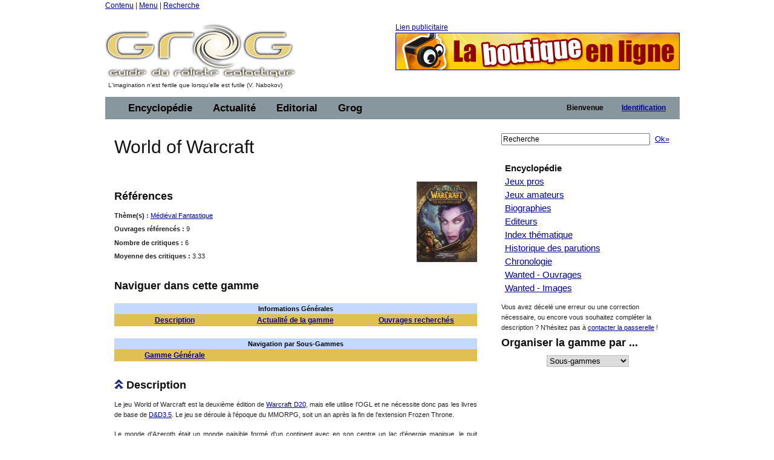

--- FILE ---
content_type: text/html;charset=ISO-8859-1
request_url: https://www.legrog.org/jeux/world-of-warcraft
body_size: 11218
content:
<?xml version="1.0" encoding="ISO-8859-1"?>
<!DOCTYPE html PUBLIC "-//W3C//DTD XHTML 1.0 Transitional//EN" "http://www.w3.org/TR/xhtml1/DTD/xhtml1-transitional.dtd" >
<html xmlns="http://www.w3.org/1999/xhtml">
<head>
	<link class="component" href="/a4j/s/3_3_1.CR3org/richfaces/renderkit/html/css/basic_classes.xcss/DATB/eAFr81G1CV0-QxoADOoC4w__" rel="stylesheet" type="text/css" /><link class="component" href="/a4j/s/3_3_1.CR3org/richfaces/renderkit/html/css/extended_classes.xcss/DATB/eAFr81G1CV0-QxoADOoC4w__" media="rich-extended-skinning" rel="stylesheet" type="text/css" /><script src="/a4j/g/3_3_1.CR3org.ajax4jsf.javascript.AjaxScript" type="text/javascript"></script><script id="org.ajax4jsf.queue_script" type="text/javascript">if (typeof A4J != 'undefined') { if (A4J.AJAX) { with (A4J.AJAX) {if (!EventQueue.getQueue('org.richfaces.queue.global')) { EventQueue.addQueue(new EventQueue('org.richfaces.queue.global',{'size':1,'sizeExceededBehavior':'dropNew'} ,{'ignoreDupResponses':true} )) };}}};</script><script src="/a4j/g/3_3_1.CR3org/ajax4jsf/javascript/scripts/form.js" type="text/javascript"></script><link class="component" href="/a4j/s/3_3_1.CR3css/toolBar.xcss/DATB/eAFr81G1CV0-QxoADOoC4w__" rel="stylesheet" type="text/css" /><script src="/a4j/g/3_3_1.CR3org.ajax4jsf.javascript.PrototypeScript" type="text/javascript"></script><script src="/a4j/g/3_3_1.CR3scripts/menu.js" type="text/javascript"></script><link class="component" href="/a4j/s/3_3_1.CR3css/dropdownmenu.xcss/DATB/eAFr81G1CV0-QxoADOoC4w__" rel="stylesheet" type="text/css" /><script src="/a4j/g/3_3_1.CR3org/richfaces/renderkit/html/scripts/utils.js" type="text/javascript"></script><script src="/a4j/g/3_3_1.CR3org/richfaces/renderkit/html/scripts/form.js" type="text/javascript"></script><script src="/a4j/g/3_3_1.CR3org/richfaces/renderkit/html/scripts/menu.js" type="text/javascript"></script><link class="component" href="/a4j/s/3_3_1.CR3css/menucomponents.xcss/DATB/eAFr81G1CV0-QxoADOoC4w__" rel="stylesheet" type="text/css" /><link class="component" href="/a4j/s/3_3_1.CR3css/table.xcss/DATB/eAFr81G1CV0-QxoADOoC4w__" rel="stylesheet" type="text/css" /><script src="/a4j/g/3_3_1.CR3org/richfaces/renderkit/html/scripts/datascroller.js" type="text/javascript"></script><link class="component" href="/a4j/s/3_3_1.CR3css/datascroller.xcss/DATB/eAFr81G1CV0-QxoADOoC4w__" rel="stylesheet" type="text/css" /><script type="text/javascript">window.RICH_FACES_EXTENDED_SKINNING_ON=true;</script><script src="/a4j/g/3_3_1.CR3org/richfaces/renderkit/html/scripts/skinning.js" type="text/javascript"></script><meta http-equiv="Content-Type" content="text/html; charset=iso-8859-1" />
	<meta name="description" content="Le Guide du Roliste Galactique, l'encyclop&eacute;die des jeux de roles" />
	<meta name="keywords" content="jeu, jeux, role, roles, guide, galactique, ludotheque, ludoth&egrave;que, guide, jdr, sorties, critique, rpg, actualit&eacute;, actualite, actu, news, preview, avant-premi&egrave;re, cyberpunk, gurps, conspiracy, agone, nightprowler, l5r, l5a, cthulhu, vampire, t&eacute;l&eacute;charger, shadowrun, add, donjon, dragon, d20" />
	<link rel="alternate" type="application/rss+xml" title="Le fil RSS : toute l'actualit&eacute; du jdr / rpg sur roliste.com" href="/informations/syndication/accueil" />



	<title>World of Warcraft</title>

	<script language="Javascript" type="text/javascript" src="/js/ibox.js"></script>
	<script language="Javascript" type="text/javascript">iBox.setPath('/images/structure/ibox/');</script>
    <script language="Javascript" type="text/javascript" src="/js/grog.js"></script>

    <link rel="shortcut icon" type="image/png" href="/images/structure/favicon.png" />
    <link rel="stylesheet" href="/css/Grog_Print.css" type="text/css" media="print" />
    <link rel="stylesheet" type="text/css" href="/css/Grog.css" media="screen, projection" />
    <!--[if IE]>
        <link rel="stylesheet" href="/css/Grog_IE.css" type="text/css" media="screen, projection" />
    <![endif]-->
    <link rel="stylesheet" type="text/css" href="/skin/space/space.css" />
    <!--[if lte IE 6]>
        <link rel="stylesheet" href="/skin/space/space.cssIE6" type="text/css" media="screen, projection" />
    <![endif]-->
<script type="text/javascript">

  var _gaq = _gaq || [];
  _gaq.push(['_setAccount', 'UA-32511634-1']);
  _gaq.push(['_trackPageview']);

  (function() {
    var ga = document.createElement('script'); ga.type = 'text/javascript'; ga.async = true;
    ga.src = ('https:' == document.location.protocol ? 'https://ssl' : 'http://www') + '.google-analytics.com/ga.js';
    var s = document.getElementsByTagName('script')[0]; s.parentNode.insertBefore(ga, s);
  })();

</script>
<script type="text/javascript">var switchTo5x=true;</script>
<script type="text/javascript" src="https://w.sharethis.com/button/buttons.js"></script>
<script type="text/javascript">stLight.options({publisher: "ur-a566d70b-e471-e4df-3b0f-28e6ee8d5ec4", doNotHash:true, doNotCopy:true}); </script>
</head>
<body><span id="_viewRoot:status"><span id="_viewRoot:status.start" style="display: none"><img src="/images/structure/galaxieGrog.gif" class="loadinganim" /></span><span id="_viewRoot:status.stop"></span></span>

<div class="container">
    <div class="span-24 first last home">

        <!-- début header -->
        <div class="span-24 first last header">
            <p id="prelude">
                <a href="#main">Contenu</a> |
                <a href="#nav">Menu</a> |
                <a href="#search">Recherche</a>
            </p>
            <div class="span-10 first">
                <h1 id="h1Logo">
                    <a href="/" title="Guide du R&ocirc;liste Galactique - Accueil">
                        <img src="/images/structure/vide.gif" title="Guide du R&ocirc;liste Galactique - Accueil" width="390" height="100" name="logo" id="logo" />
                    </a>
                </h1>
                <p id="claim" class="small">L'imagination n'est fertile que lorsqu'elle est futile (V. Nabokov)</p>
            </div>

            <div class="span-14 last"><a id="pub" name="pub" href="https://www.ludocortex.fr/index.cfm" target="_blank">Lien publicitaire<img src="/visuels/art/bannieres/bandeau_ludocortex_2011.gif" title="Ludocortex" /></a>
            </div>

        </div>
        <!-- fin header -->

        <!-- début barre de navigation -->
        <div class="span-24 first last navHaut"><form id="j_id16" name="j_id16" method="post" action="javascript:A4J.AJAX.SubmitForm('_viewRoot','j_id16',{'similarityGroupingId':'j_id16','actionUrl':'/jeux/world\x2Dof\x2Dwarcraft','parameters':{'j_id16':'j_id16'} } )"><table border="0" cellpadding="0" cellspacing="0" class="dr-toolbar-ext rich-toolbar " id="j_id16:j_id17" width="100%"><tr valign="middle"><td class="dr-toolbar-int rich-toolbar-item ">
                    <!-- début barre de menu --></td><td class="dr-toolbar-int rich-toolbar-item  " style=";"><div class="dr-menu-label dr-menu-label-unselect rich-ddmenu-label rich-ddmenu-label-unselect  " id="j_id16:encyclopedie"><div class="dr-label-text-decor rich-label-text-decor" id="j_id16:encyclopedie_span">Encyclop&eacute;die</div><div style="margin: 0px; padding: 0px; border: 0px; position: absolute; z-index: 100;"><div id="j_id16:encyclopedie_menu" class="rich-menu-list-border" style="display: none; z-index: 2;"><div class="rich-menu-list-bg"><div class="rich-menu-item rich-menu-item-enabled" id="j_id16:j_id20" onclick="RichFaces.Menu.updateItem(event,this);A4J.AJAX.Submit('_viewRoot','j_id16',event,{'similarityGroupingId':'j_id16:j_id20','actionUrl':'/jeux/world\x2Dof\x2Dwarcraft','parameters':{'j_id16:j_id20':'j_id16:j_id20'} } )" onmousedown="Event.stop(event); " onmouseout="RichFaces.Menu.itemMouseOut(event, this, '', '', '');" onmouseover="RichFaces.Menu.itemMouseOver(event, this, '', '', '');" onmouseup="Event.stop(event); "><span class="dr-menu-icon rich-menu-item-icon  " id="j_id16:j_id20:icon"><img alt="" height="16" src="/a4j/g/3_3_1.CR3images/spacer.gif" width="16" /></span><span class="rich-menu-item-label" id="j_id16:j_id20:anchor">Jeux pros</span></div><div class="rich-menu-item rich-menu-item-enabled" id="j_id16:j_id21" onclick="RichFaces.Menu.updateItem(event,this);A4J.AJAX.Submit('_viewRoot','j_id16',event,{'similarityGroupingId':'j_id16:j_id21','actionUrl':'/jeux/world\x2Dof\x2Dwarcraft','parameters':{'j_id16:j_id21':'j_id16:j_id21'} } )" onmousedown="Event.stop(event); " onmouseout="RichFaces.Menu.itemMouseOut(event, this, '', '', '');" onmouseover="RichFaces.Menu.itemMouseOver(event, this, '', '', '');" onmouseup="Event.stop(event); "><span class="dr-menu-icon rich-menu-item-icon  " id="j_id16:j_id21:icon"><img alt="" height="16" src="/a4j/g/3_3_1.CR3images/spacer.gif" width="16" /></span><span class="rich-menu-item-label" id="j_id16:j_id21:anchor">Jeux amateurs</span></div><div class="rich-menu-item rich-menu-item-enabled" id="j_id16:j_id22" onclick="RichFaces.Menu.updateItem(event,this);A4J.AJAX.Submit('_viewRoot','j_id16',event,{'similarityGroupingId':'j_id16:j_id22','actionUrl':'/jeux/world\x2Dof\x2Dwarcraft','parameters':{'j_id16:j_id22':'j_id16:j_id22'} } )" onmousedown="Event.stop(event); " onmouseout="RichFaces.Menu.itemMouseOut(event, this, '', '', '');" onmouseover="RichFaces.Menu.itemMouseOver(event, this, '', '', '');" onmouseup="Event.stop(event); "><span class="dr-menu-icon rich-menu-item-icon  " id="j_id16:j_id22:icon"><img alt="" height="16" src="/a4j/g/3_3_1.CR3images/spacer.gif" width="16" /></span><span class="rich-menu-item-label" id="j_id16:j_id22:anchor">Syst&egrave;mes de jeu</span></div><div class="rich-menu-separator" id="j_id16:j_id23"></div><div class="rich-menu-item rich-menu-item-enabled" id="j_id16:j_id24" onclick="RichFaces.Menu.updateItem(event,this);A4J.AJAX.Submit('_viewRoot','j_id16',event,{'similarityGroupingId':'j_id16:j_id24','actionUrl':'/jeux/world\x2Dof\x2Dwarcraft','parameters':{'j_id16:j_id24':'j_id16:j_id24'} } )" onmousedown="Event.stop(event); " onmouseout="RichFaces.Menu.itemMouseOut(event, this, '', '', '');" onmouseover="RichFaces.Menu.itemMouseOver(event, this, '', '', '');" onmouseup="Event.stop(event); "><span class="dr-menu-icon rich-menu-item-icon  " id="j_id16:j_id24:icon"><img alt="" height="16" src="/a4j/g/3_3_1.CR3images/spacer.gif" width="16" /></span><span class="rich-menu-item-label" id="j_id16:j_id24:anchor">Biographies</span></div><div class="rich-menu-item rich-menu-item-enabled" id="j_id16:j_id25" onclick="RichFaces.Menu.updateItem(event,this);A4J.AJAX.Submit('_viewRoot','j_id16',event,{'similarityGroupingId':'j_id16:j_id25','actionUrl':'/jeux/world\x2Dof\x2Dwarcraft','parameters':{'j_id16:j_id25':'j_id16:j_id25'} } )" onmousedown="Event.stop(event); " onmouseout="RichFaces.Menu.itemMouseOut(event, this, '', '', '');" onmouseover="RichFaces.Menu.itemMouseOver(event, this, '', '', '');" onmouseup="Event.stop(event); "><span class="dr-menu-icon rich-menu-item-icon  " id="j_id16:j_id25:icon"><img alt="" height="16" src="/a4j/g/3_3_1.CR3images/spacer.gif" width="16" /></span><span class="rich-menu-item-label" id="j_id16:j_id25:anchor">Editeurs</span></div><div class="rich-menu-separator" id="j_id16:j_id26"></div><div class="rich-menu-item rich-menu-item-enabled" id="j_id16:j_id27" onclick="RichFaces.Menu.updateItem(event,this);A4J.AJAX.Submit('_viewRoot','j_id16',event,{'similarityGroupingId':'j_id16:j_id27','actionUrl':'/jeux/world\x2Dof\x2Dwarcraft','parameters':{'j_id16:j_id27':'j_id16:j_id27'} } )" onmousedown="Event.stop(event); " onmouseout="RichFaces.Menu.itemMouseOut(event, this, '', '', '');" onmouseover="RichFaces.Menu.itemMouseOver(event, this, '', '', '');" onmouseup="Event.stop(event); "><span class="dr-menu-icon rich-menu-item-icon  " id="j_id16:j_id27:icon"><img alt="" height="16" src="/a4j/g/3_3_1.CR3images/spacer.gif" width="16" /></span><span class="rich-menu-item-label" id="j_id16:j_id27:anchor">Index th&eacute;matique</span></div><div class="rich-menu-item rich-menu-item-enabled" id="j_id16:j_id28" onclick="RichFaces.Menu.updateItem(event,this);A4J.AJAX.Submit('_viewRoot','j_id16',event,{'similarityGroupingId':'j_id16:j_id28','actionUrl':'/jeux/world\x2Dof\x2Dwarcraft','parameters':{'j_id16:j_id28':'j_id16:j_id28'} } )" onmousedown="Event.stop(event); " onmouseout="RichFaces.Menu.itemMouseOut(event, this, '', '', '');" onmouseover="RichFaces.Menu.itemMouseOver(event, this, '', '', '');" onmouseup="Event.stop(event); "><span class="dr-menu-icon rich-menu-item-icon  " id="j_id16:j_id28:icon"><img alt="" height="16" src="/a4j/g/3_3_1.CR3images/spacer.gif" width="16" /></span><span class="rich-menu-item-label" id="j_id16:j_id28:anchor">Sorties par ann&eacute;e</span></div><div class="rich-menu-item rich-menu-item-enabled" id="j_id16:j_id29" onclick="RichFaces.Menu.updateItem(event,this);A4J.AJAX.Submit('_viewRoot','j_id16',event,{'similarityGroupingId':'j_id16:j_id29','actionUrl':'/jeux/world\x2Dof\x2Dwarcraft','parameters':{'j_id16:j_id29':'j_id16:j_id29'} } )" onmousedown="Event.stop(event); " onmouseout="RichFaces.Menu.itemMouseOut(event, this, '', '', '');" onmouseover="RichFaces.Menu.itemMouseOver(event, this, '', '', '');" onmouseup="Event.stop(event); "><span class="dr-menu-icon rich-menu-item-icon  " id="j_id16:j_id29:icon"><img alt="" height="16" src="/a4j/g/3_3_1.CR3images/spacer.gif" width="16" /></span><span class="rich-menu-item-label" id="j_id16:j_id29:anchor">Chronologie du jdr</span></div><div class="rich-menu-item rich-menu-item-enabled" id="j_id16:j_id30" onclick="RichFaces.Menu.updateItem(event,this);A4J.AJAX.Submit('_viewRoot','j_id16',event,{'similarityGroupingId':'j_id16:j_id30','actionUrl':'/jeux/world\x2Dof\x2Dwarcraft','parameters':{'j_id16:j_id30':'j_id16:j_id30'} } )" onmousedown="Event.stop(event); " onmouseout="RichFaces.Menu.itemMouseOut(event, this, '', '', '');" onmouseover="RichFaces.Menu.itemMouseOver(event, this, '', '', '');" onmouseup="Event.stop(event); "><span class="dr-menu-icon rich-menu-item-icon  " id="j_id16:j_id30:icon"><img alt="" height="16" src="/a4j/g/3_3_1.CR3images/spacer.gif" width="16" /></span><span class="rich-menu-item-label" id="j_id16:j_id30:anchor">Wanted - Ouvrages</span></div><div class="rich-menu-item rich-menu-item-enabled" id="j_id16:j_id31" onclick="RichFaces.Menu.updateItem(event,this);A4J.AJAX.Submit('_viewRoot','j_id16',event,{'similarityGroupingId':'j_id16:j_id31','actionUrl':'/jeux/world\x2Dof\x2Dwarcraft','parameters':{'j_id16:j_id31':'j_id16:j_id31'} } )" onmousedown="Event.stop(event); " onmouseout="RichFaces.Menu.itemMouseOut(event, this, '', '', '');" onmouseover="RichFaces.Menu.itemMouseOver(event, this, '', '', '');" onmouseup="Event.stop(event); "><span class="dr-menu-icon rich-menu-item-icon  " id="j_id16:j_id31:icon"><img alt="" height="16" src="/a4j/g/3_3_1.CR3images/spacer.gif" width="16" /></span><span class="rich-menu-item-label" id="j_id16:j_id31:anchor">Wanted - Images</span></div><div class="rich-menu-separator" id="j_id16:j_id32"></div><div class="rich-menu-item rich-menu-item-enabled" id="j_id16:j_id37" onclick="RichFaces.Menu.updateItem(event,this);A4J.AJAX.Submit('_viewRoot','j_id16',event,{'similarityGroupingId':'j_id16:j_id37','actionUrl':'/jeux/world\x2Dof\x2Dwarcraft','parameters':{'j_id16:j_id37':'j_id16:j_id37'} } )" onmousedown="Event.stop(event); " onmouseout="RichFaces.Menu.itemMouseOut(event, this, '', '', '');" onmouseover="RichFaces.Menu.itemMouseOver(event, this, '', '', '');" onmouseup="Event.stop(event); "><span class="dr-menu-icon rich-menu-item-icon  " id="j_id16:j_id37:icon"><img alt="" height="16" src="/a4j/g/3_3_1.CR3images/spacer.gif" width="16" /></span><span class="rich-menu-item-label" id="j_id16:j_id37:anchor">Identifiez-vous pour...</span></div><div class="rich-menu-item rich-menu-item-disabled" id="j_id16:j_id39" onclick="Event.stop(event);"><span class="dr-menu-icon rich-menu-item-icon dr-menu-icon-disabled rich-menu-item-icon-disabled " id="j_id16:j_id39:icon"><img alt="" height="16" src="/a4j/g/3_3_1.CR3images/spacer.gif" width="16" /></span><span class="rich-menu-item-label rich-menu-item-label-disabled" id="j_id16:j_id39:anchor">Proposer une fiche</span></div><div class="rich-menu-item rich-menu-item-disabled" id="j_id16:j_id40" onclick="Event.stop(event);"><span class="dr-menu-icon rich-menu-item-icon dr-menu-icon-disabled rich-menu-item-icon-disabled " id="j_id16:j_id40:icon"><img alt="" height="16" src="/a4j/g/3_3_1.CR3images/spacer.gif" width="16" /></span><span class="rich-menu-item-label rich-menu-item-label-disabled" id="j_id16:j_id40:anchor">D&eacute;crire un syst&egrave;me</span></div><div class="rich-menu-item rich-menu-item-disabled" id="j_id16:j_id41" onclick="Event.stop(event);"><span class="dr-menu-icon rich-menu-item-icon dr-menu-icon-disabled rich-menu-item-icon-disabled " id="j_id16:j_id41:icon"><img alt="" height="16" src="/a4j/g/3_3_1.CR3images/spacer.gif" width="16" /></span><span class="rich-menu-item-label rich-menu-item-label-disabled" id="j_id16:j_id41:anchor">Inscrire un Jdra</span></div><div class="rich-menu-item rich-menu-item-disabled" id="j_id16:j_id42" onclick="Event.stop(event);"><span class="dr-menu-icon rich-menu-item-icon dr-menu-icon-disabled rich-menu-item-icon-disabled " id="j_id16:j_id42:icon"><img alt="" height="16" src="/a4j/g/3_3_1.CR3images/spacer.gif" width="16" /></span><span class="rich-menu-item-label rich-menu-item-label-disabled" id="j_id16:j_id42:anchor">Fournir un scan</span></div><div class="rich-menu-list-strut"><div class="rich-menu-list-strut" style="">&#160;</div></div></div></div><script id="j_id16:encyclopedie_menu_script" type="text/javascript">new RichFaces.Menu.Layer('j_id16:encyclopedie_menu',1,500).asDropDown('j_id16:encyclopedie','j_id16:encyclopedie_span','onmouseover','onmouseout',{'onexpand':function(event){;return true;},'onitemselect':function(event){;return true;},'verticalOffset':0,'ongroupactivate':function(event){;return true;},'disabled':false,'jointPoint':'auto','horizontalOffset':0,'oncollapse':function(event){;return true;},'direction':'bottom\x2Dright'} ).addItem('j_id16:j_id20',{'closeOnClick':true} ).addItem('j_id16:j_id21',{'closeOnClick':true} ).addItem('j_id16:j_id22',{'closeOnClick':true} ).addItem('j_id16:j_id24',{'closeOnClick':true} ).addItem('j_id16:j_id25',{'closeOnClick':true} ).addItem('j_id16:j_id27',{'closeOnClick':true} ).addItem('j_id16:j_id28',{'closeOnClick':true} ).addItem('j_id16:j_id29',{'closeOnClick':true} ).addItem('j_id16:j_id30',{'closeOnClick':true} ).addItem('j_id16:j_id31',{'closeOnClick':true} ).addItem('j_id16:j_id33',{'closeOnClick':true} ).addItem('j_id16:j_id34',{'closeOnClick':true} ).addItem('j_id16:j_id35',{'closeOnClick':true} ).addItem('j_id16:j_id36',{'closeOnClick':true} ).addItem('j_id16:j_id37',{'closeOnClick':true} ).addItem('j_id16:j_id38',{'closeOnClick':true} ).addItem('j_id16:j_id39',{'disabled':true} ).addItem('j_id16:j_id40',{'disabled':true} ).addItem('j_id16:j_id41',{'disabled':true} ).addItem('j_id16:j_id42',{'disabled':true} );</script></div></div></td><td class="dr-toolbar-int rich-toolbar-item  " style=";"><div class="dr-menu-label dr-menu-label-unselect rich-ddmenu-label rich-ddmenu-label-unselect  " id="j_id16:actualite"><div class="dr-label-text-decor rich-label-text-decor" id="j_id16:actualite_span">Actualit&eacute;</div><div style="margin: 0px; padding: 0px; border: 0px; position: absolute; z-index: 100;"><div id="j_id16:actualite_menu" class="rich-menu-list-border" style="display: none; z-index: 2;"><div class="rich-menu-list-bg"><div class="rich-menu-item rich-menu-item-enabled" id="j_id16:j_id43" onclick="RichFaces.Menu.updateItem(event,this);A4J.AJAX.Submit('_viewRoot','j_id16',event,{'similarityGroupingId':'j_id16:j_id43','actionUrl':'/jeux/world\x2Dof\x2Dwarcraft','parameters':{'j_id16:j_id43':'j_id16:j_id43'} } )" onmousedown="Event.stop(event); " onmouseout="RichFaces.Menu.itemMouseOut(event, this, '', '', '');" onmouseover="RichFaces.Menu.itemMouseOver(event, this, '', '', '');" onmouseup="Event.stop(event); "><span class="dr-menu-icon rich-menu-item-icon  " id="j_id16:j_id43:icon"><img alt="" height="16" src="/a4j/g/3_3_1.CR3images/spacer.gif" width="16" /></span><span class="rich-menu-item-label" id="j_id16:j_id43:anchor">Derniers ajouts</span></div><div class="rich-menu-separator" id="j_id16:j_id44"></div><div class="rich-menu-item rich-menu-item-enabled" id="j_id16:j_id45" onclick="RichFaces.Menu.updateItem(event,this);A4J.AJAX.Submit('_viewRoot','j_id16',event,{'similarityGroupingId':'j_id16:j_id45','actionUrl':'/jeux/world\x2Dof\x2Dwarcraft','parameters':{'j_id16:j_id45':'j_id16:j_id45'} } )" onmousedown="Event.stop(event); " onmouseout="RichFaces.Menu.itemMouseOut(event, this, '', '', '');" onmouseover="RichFaces.Menu.itemMouseOver(event, this, '', '', '');" onmouseup="Event.stop(event); "><span class="dr-menu-icon rich-menu-item-icon  " id="j_id16:j_id45:icon"><img alt="" height="16" src="/a4j/g/3_3_1.CR3images/spacer.gif" width="16" /></span><span class="rich-menu-item-label" id="j_id16:j_id45:anchor">Actualit&eacute; du jdr</span></div><div class="rich-menu-item rich-menu-item-enabled" id="j_id16:j_id46" onclick="RichFaces.Menu.updateItem(event,this);A4J.AJAX.Submit('_viewRoot','j_id16',event,{'similarityGroupingId':'j_id16:j_id46','actionUrl':'/jeux/world\x2Dof\x2Dwarcraft','parameters':{'j_id16:j_id46':'j_id16:j_id46'} } )" onmousedown="Event.stop(event); " onmouseout="RichFaces.Menu.itemMouseOut(event, this, '', '', '');" onmouseover="RichFaces.Menu.itemMouseOver(event, this, '', '', '');" onmouseup="Event.stop(event); "><span class="dr-menu-icon rich-menu-item-icon  " id="j_id16:j_id46:icon"><img alt="" height="16" src="/a4j/g/3_3_1.CR3images/spacer.gif" width="16" /></span><span class="rich-menu-item-label" id="j_id16:j_id46:anchor">Planning des sorties</span></div><div class="rich-menu-item rich-menu-item-enabled" id="j_id16:j_id47" onclick="RichFaces.Menu.updateItem(event,this);A4J.AJAX.Submit('_viewRoot','j_id16',event,{'similarityGroupingId':'j_id16:j_id47','actionUrl':'/jeux/world\x2Dof\x2Dwarcraft','parameters':{'j_id16:j_id47':'j_id16:j_id47'} } )" onmousedown="Event.stop(event); " onmouseout="RichFaces.Menu.itemMouseOut(event, this, '', '', '');" onmouseover="RichFaces.Menu.itemMouseOver(event, this, '', '', '');" onmouseup="Event.stop(event); "><span class="dr-menu-icon rich-menu-item-icon  " id="j_id16:j_id47:icon"><img alt="" height="16" src="/a4j/g/3_3_1.CR3images/spacer.gif" width="16" /></span><span class="rich-menu-item-label" id="j_id16:j_id47:anchor">Salons et conventions</span></div><div class="rich-menu-separator" id="j_id16:j_id48"></div><div class="rich-menu-item rich-menu-item-enabled" id="j_id16:j_id49" onclick="RichFaces.Menu.updateItem(event,this);A4J.AJAX.Submit('_viewRoot','j_id16',event,{'similarityGroupingId':'j_id16:j_id49','actionUrl':'/jeux/world\x2Dof\x2Dwarcraft','parameters':{'j_id16:j_id49':'j_id16:j_id49'} } )" onmousedown="Event.stop(event); " onmouseout="RichFaces.Menu.itemMouseOut(event, this, '', '', '');" onmouseover="RichFaces.Menu.itemMouseOver(event, this, '', '', '');" onmouseup="Event.stop(event); "><span class="dr-menu-icon rich-menu-item-icon  " id="j_id16:j_id49:icon"><img alt="" height="16" src="/images/structure/rss_small.jpg" width="16" /></span><span class="rich-menu-item-label" id="j_id16:j_id49:anchor">Syndication</span></div><div class="rich-menu-separator" id="j_id16:j_id50"></div><div class="rich-menu-item rich-menu-item-enabled" id="j_id16:j_id51" onclick="RichFaces.Menu.updateItem(event,this);A4J.AJAX.Submit('_viewRoot','j_id16',event,{'similarityGroupingId':'j_id16:j_id51','actionUrl':'/jeux/world\x2Dof\x2Dwarcraft','parameters':{'j_id16:j_id51':'j_id16:j_id51'} } )" onmousedown="Event.stop(event); " onmouseout="RichFaces.Menu.itemMouseOut(event, this, '', '', '');" onmouseover="RichFaces.Menu.itemMouseOver(event, this, '', '', '');" onmouseup="Event.stop(event); "><span class="dr-menu-icon rich-menu-item-icon  " id="j_id16:j_id51:icon"><img alt="" height="16" src="/a4j/g/3_3_1.CR3images/spacer.gif" width="16" /></span><span class="rich-menu-item-label" id="j_id16:j_id51:anchor">Identifiez-vous pour...</span></div><div class="rich-menu-item rich-menu-item-disabled" id="j_id16:j_id53" onclick="Event.stop(event);"><span class="dr-menu-icon rich-menu-item-icon dr-menu-icon-disabled rich-menu-item-icon-disabled " id="j_id16:j_id53:icon"><img alt="" height="16" src="/a4j/g/3_3_1.CR3images/spacer.gif" width="16" /></span><span class="rich-menu-item-label rich-menu-item-label-disabled" id="j_id16:j_id53:anchor">Proposer une news</span></div><div class="rich-menu-item rich-menu-item-disabled" id="j_id16:j_id56" onclick="Event.stop(event);"><span class="dr-menu-icon rich-menu-item-icon dr-menu-icon-disabled rich-menu-item-icon-disabled " id="j_id16:j_id56:icon"><img alt="" height="16" src="/a4j/g/3_3_1.CR3images/spacer.gif" width="16" /></span><span class="rich-menu-item-label rich-menu-item-label-disabled" id="j_id16:j_id56:anchor">Inscrire un &eacute;v&eacute;nement</span></div><div class="rich-menu-list-strut"><div class="rich-menu-list-strut" style="">&#160;</div></div></div></div><script id="j_id16:actualite_menu_script" type="text/javascript">new RichFaces.Menu.Layer('j_id16:actualite_menu',1,500).asDropDown('j_id16:actualite','j_id16:actualite_span','onmouseover','onmouseout',{'onexpand':function(event){;return true;},'onitemselect':function(event){;return true;},'verticalOffset':0,'ongroupactivate':function(event){;return true;},'disabled':false,'jointPoint':'auto','horizontalOffset':0,'oncollapse':function(event){;return true;},'direction':'bottom\x2Dright'} ).addItem('j_id16:j_id43',{'closeOnClick':true} ).addItem('j_id16:j_id45',{'closeOnClick':true} ).addItem('j_id16:j_id46',{'closeOnClick':true} ).addItem('j_id16:j_id47',{'closeOnClick':true} ).addItem('j_id16:j_id49',{'closeOnClick':true} ).addItem('j_id16:j_id51',{'closeOnClick':true} ).addItem('j_id16:j_id52',{'closeOnClick':true} ).addItem('j_id16:j_id53',{'disabled':true} ).addItem('j_id16:j_id54',{'closeOnClick':true} ).addItem('j_id16:j_id56',{'disabled':true} );</script></div></div></td><td class="dr-toolbar-int rich-toolbar-item  " style=";"><div class="dr-menu-label dr-menu-label-unselect rich-ddmenu-label rich-ddmenu-label-unselect  " id="j_id16:editorial"><div class="dr-label-text-decor rich-label-text-decor" id="j_id16:editorial_span">Editorial</div><div style="margin: 0px; padding: 0px; border: 0px; position: absolute; z-index: 100;"><div id="j_id16:editorial_menu" class="rich-menu-list-border" style="display: none; z-index: 2;"><div class="rich-menu-list-bg"><div class="rich-menu-item rich-menu-item-enabled" id="j_id16:j_id57" onclick="RichFaces.Menu.updateItem(event,this);A4J.AJAX.Submit('_viewRoot','j_id16',event,{'similarityGroupingId':'j_id16:j_id57','actionUrl':'/jeux/world\x2Dof\x2Dwarcraft','parameters':{'j_id16:j_id57':'j_id16:j_id57'} } )" onmousedown="Event.stop(event); " onmouseout="RichFaces.Menu.itemMouseOut(event, this, '', '', '');" onmouseover="RichFaces.Menu.itemMouseOver(event, this, '', '', '');" onmouseup="Event.stop(event); "><span class="dr-menu-icon rich-menu-item-icon  " id="j_id16:j_id57:icon"><img alt="" height="16" src="/a4j/g/3_3_1.CR3images/spacer.gif" width="16" /></span><span class="rich-menu-item-label" id="j_id16:j_id57:anchor">Rubriques</span></div><div class="rich-menu-item rich-menu-item-enabled" id="j_id16:j_id58" onclick="RichFaces.Menu.updateItem(event,this);A4J.AJAX.Submit('_viewRoot','j_id16',event,{'similarityGroupingId':'j_id16:j_id58','actionUrl':'/jeux/world\x2Dof\x2Dwarcraft','parameters':{'j_id16:j_id58':'j_id16:j_id58'} } )" onmousedown="Event.stop(event); " onmouseout="RichFaces.Menu.itemMouseOut(event, this, '', '', '');" onmouseover="RichFaces.Menu.itemMouseOver(event, this, '', '', '');" onmouseup="Event.stop(event); "><span class="dr-menu-icon rich-menu-item-icon  " id="j_id16:j_id58:icon"><img alt="" height="16" src="/a4j/g/3_3_1.CR3images/spacer.gif" width="16" /></span><span class="rich-menu-item-label" id="j_id16:j_id58:anchor">Editos</span></div><div class="rich-menu-item rich-menu-item-enabled" id="j_id16:j_id59" onclick="RichFaces.Menu.updateItem(event,this);A4J.AJAX.Submit('_viewRoot','j_id16',event,{'similarityGroupingId':'j_id16:j_id59','actionUrl':'/jeux/world\x2Dof\x2Dwarcraft','parameters':{'j_id16:j_id59':'j_id16:j_id59'} } )" onmousedown="Event.stop(event); " onmouseout="RichFaces.Menu.itemMouseOut(event, this, '', '', '');" onmouseover="RichFaces.Menu.itemMouseOver(event, this, '', '', '');" onmouseup="Event.stop(event); "><span class="dr-menu-icon rich-menu-item-icon  " id="j_id16:j_id59:icon"><img alt="" height="16" src="/a4j/g/3_3_1.CR3images/spacer.gif" width="16" /></span><span class="rich-menu-item-label" id="j_id16:j_id59:anchor">Grog d'Or</span></div><div class="rich-menu-item rich-menu-item-enabled" id="j_id16:j_id60" onclick="RichFaces.Menu.updateItem(event,this);A4J.AJAX.Submit('_viewRoot','j_id16',event,{'similarityGroupingId':'j_id16:j_id60','actionUrl':'/jeux/world\x2Dof\x2Dwarcraft','parameters':{'j_id16:j_id60':'j_id16:j_id60'} } )" onmousedown="Event.stop(event); " onmouseout="RichFaces.Menu.itemMouseOut(event, this, '', '', '');" onmouseover="RichFaces.Menu.itemMouseOver(event, this, '', '', '');" onmouseup="Event.stop(event); "><span class="dr-menu-icon rich-menu-item-icon  " id="j_id16:j_id60:icon"><img alt="" height="16" src="/a4j/g/3_3_1.CR3images/spacer.gif" width="16" /></span><span class="rich-menu-item-label" id="j_id16:j_id60:anchor">Concours et sondages</span></div><div class="rich-menu-separator" id="j_id16:j_id61"></div><div class="rich-menu-item rich-menu-item-enabled" id="j_id16:j_id62" onclick="RichFaces.Menu.updateItem(event,this);A4J.AJAX.Submit('_viewRoot','j_id16',event,{'similarityGroupingId':'j_id16:j_id62','actionUrl':'/jeux/world\x2Dof\x2Dwarcraft','parameters':{'j_id16:j_id62':'j_id16:j_id62'} } )" onmousedown="Event.stop(event); " onmouseout="RichFaces.Menu.itemMouseOut(event, this, '', '', '');" onmouseover="RichFaces.Menu.itemMouseOver(event, this, '', '', '');" onmouseup="Event.stop(event); "><span class="dr-menu-icon rich-menu-item-icon  " id="j_id16:j_id62:icon"><img alt="" height="16" src="/a4j/g/3_3_1.CR3images/spacer.gif" width="16" /></span><span class="rich-menu-item-label" id="j_id16:j_id62:anchor">MJ &agrave; travers les jeux</span></div><div class="rich-menu-item rich-menu-item-enabled" id="j_id16:j_id63" onclick="RichFaces.Menu.updateItem(event,this);A4J.AJAX.Submit('_viewRoot','j_id16',event,{'similarityGroupingId':'j_id16:j_id63','actionUrl':'/jeux/world\x2Dof\x2Dwarcraft','parameters':{'j_id16:j_id63':'j_id16:j_id63'} } )" onmousedown="Event.stop(event); " onmouseout="RichFaces.Menu.itemMouseOut(event, this, '', '', '');" onmouseover="RichFaces.Menu.itemMouseOver(event, this, '', '', '');" onmouseup="Event.stop(event); "><span class="dr-menu-icon rich-menu-item-icon  " id="j_id16:j_id63:icon"><img alt="" height="16" src="/a4j/g/3_3_1.CR3images/spacer.gif" width="16" /></span><span class="rich-menu-item-label" id="j_id16:j_id63:anchor">Perles du jdr</span></div><div class="rich-menu-separator" id="j_id16:j_id64"></div><div class="rich-menu-item rich-menu-item-enabled" id="j_id16:j_id65" onclick="RichFaces.Menu.updateItem(event,this);A4J.AJAX.Submit('_viewRoot','j_id16',event,{'similarityGroupingId':'j_id16:j_id65','actionUrl':'/jeux/world\x2Dof\x2Dwarcraft','parameters':{'j_id16:j_id65':'j_id16:j_id65'} } )" onmousedown="Event.stop(event); " onmouseout="RichFaces.Menu.itemMouseOut(event, this, '', '', '');" onmouseover="RichFaces.Menu.itemMouseOver(event, this, '', '', '');" onmouseup="Event.stop(event); "><span class="dr-menu-icon rich-menu-item-icon  " id="j_id16:j_id65:icon"><img alt="" height="16" src="/a4j/g/3_3_1.CR3images/spacer.gif" width="16" /></span><span class="rich-menu-item-label" id="j_id16:j_id65:anchor">Critiques ext&eacute;rieures</span></div><div class="rich-menu-item rich-menu-item-enabled" id="j_id16:j_id66" onclick="RichFaces.Menu.updateItem(event,this);A4J.AJAX.Submit('_viewRoot','j_id16',event,{'similarityGroupingId':'j_id16:j_id66','actionUrl':'/jeux/world\x2Dof\x2Dwarcraft','parameters':{'j_id16:j_id66':'j_id16:j_id66'} } )" onmousedown="Event.stop(event); " onmouseout="RichFaces.Menu.itemMouseOut(event, this, '', '', '');" onmouseover="RichFaces.Menu.itemMouseOver(event, this, '', '', '');" onmouseup="Event.stop(event); "><span class="dr-menu-icon rich-menu-item-icon  " id="j_id16:j_id66:icon"><img alt="" height="16" src="/a4j/g/3_3_1.CR3images/spacer.gif" width="16" /></span><span class="rich-menu-item-label" id="j_id16:j_id66:anchor">Art of Grog</span></div><div class="rich-menu-separator" id="j_id16:j_id67"></div><div class="rich-menu-item rich-menu-item-enabled" id="j_id16:j_id70" onclick="RichFaces.Menu.updateItem(event,this);A4J.AJAX.Submit('_viewRoot','j_id16',event,{'similarityGroupingId':'j_id16:j_id70','actionUrl':'/jeux/world\x2Dof\x2Dwarcraft','parameters':{'j_id16:j_id70':'j_id16:j_id70'} } )" onmousedown="Event.stop(event); " onmouseout="RichFaces.Menu.itemMouseOut(event, this, '', '', '');" onmouseover="RichFaces.Menu.itemMouseOver(event, this, '', '', '');" onmouseup="Event.stop(event); "><span class="dr-menu-icon rich-menu-item-icon  " id="j_id16:j_id70:icon"><img alt="" height="16" src="/a4j/g/3_3_1.CR3images/spacer.gif" width="16" /></span><span class="rich-menu-item-label" id="j_id16:j_id70:anchor">Identifiez-vous pour...</span></div><div class="rich-menu-item rich-menu-item-disabled" id="j_id16:j_id72" onclick="Event.stop(event);"><span class="dr-menu-icon rich-menu-item-icon dr-menu-icon-disabled rich-menu-item-icon-disabled " id="j_id16:j_id72:icon"><img alt="" height="16" src="/a4j/g/3_3_1.CR3images/spacer.gif" width="16" /></span><span class="rich-menu-item-label rich-menu-item-label-disabled" id="j_id16:j_id72:anchor">Proposer un article</span></div><div class="rich-menu-list-strut"><div class="rich-menu-list-strut" style="">&#160;</div></div></div></div><script id="j_id16:editorial_menu_script" type="text/javascript">new RichFaces.Menu.Layer('j_id16:editorial_menu',1,500).asDropDown('j_id16:editorial','j_id16:editorial_span','onmouseover','onmouseout',{'onexpand':function(event){;return true;},'onitemselect':function(event){;return true;},'verticalOffset':0,'ongroupactivate':function(event){;return true;},'disabled':false,'jointPoint':'auto','horizontalOffset':0,'oncollapse':function(event){;return true;},'direction':'bottom\x2Dright'} ).addItem('j_id16:j_id57',{'closeOnClick':true} ).addItem('j_id16:j_id58',{'closeOnClick':true} ).addItem('j_id16:j_id59',{'closeOnClick':true} ).addItem('j_id16:j_id60',{'closeOnClick':true} ).addItem('j_id16:j_id62',{'closeOnClick':true} ).addItem('j_id16:j_id63',{'closeOnClick':true} ).addItem('j_id16:j_id65',{'closeOnClick':true} ).addItem('j_id16:j_id66',{'closeOnClick':true} ).addItem('j_id16:j_id68',{'closeOnClick':true} ).addItem('j_id16:j_id70',{'closeOnClick':true} ).addItem('j_id16:j_id71',{'closeOnClick':true} ).addItem('j_id16:j_id72',{'disabled':true} );</script></div></div></td><td class="dr-toolbar-int rich-toolbar-item  " style=";"><div class="dr-menu-label dr-menu-label-unselect rich-ddmenu-label rich-ddmenu-label-unselect  " id="j_id16:grog"><div class="dr-label-text-decor rich-label-text-decor" id="j_id16:grog_span">Grog</div><div style="margin: 0px; padding: 0px; border: 0px; position: absolute; z-index: 100;"><div id="j_id16:grog_menu" class="rich-menu-list-border" style="display: none; z-index: 2;"><div class="rich-menu-list-bg"><div class="rich-menu-item rich-menu-item-enabled" id="j_id16:j_id73" onclick="RichFaces.Menu.updateItem(event,this);A4J.AJAX.Submit('_viewRoot','j_id16',event,{'similarityGroupingId':'j_id16:j_id73','actionUrl':'/jeux/world\x2Dof\x2Dwarcraft','parameters':{'j_id16:j_id73':'j_id16:j_id73'} } )" onmousedown="Event.stop(event); " onmouseout="RichFaces.Menu.itemMouseOut(event, this, '', '', '');" onmouseover="RichFaces.Menu.itemMouseOver(event, this, '', '', '');" onmouseup="Event.stop(event); "><span class="dr-menu-icon rich-menu-item-icon  " id="j_id16:j_id73:icon"><img alt="" height="16" src="/a4j/g/3_3_1.CR3images/spacer.gif" width="16" /></span><span class="rich-menu-item-label" id="j_id16:j_id73:anchor">Mission</span></div><div class="rich-menu-separator" id="j_id16:j_id75"></div><div class="rich-menu-item rich-menu-item-enabled" id="j_id16:j_id77" onclick="RichFaces.Menu.updateItem(event,this);A4J.AJAX.Submit('_viewRoot','j_id16',event,{'similarityGroupingId':'j_id16:j_id77','actionUrl':'/jeux/world\x2Dof\x2Dwarcraft','parameters':{'j_id16:j_id77':'j_id16:j_id77'} } )" onmousedown="Event.stop(event); " onmouseout="RichFaces.Menu.itemMouseOut(event, this, '', '', '');" onmouseover="RichFaces.Menu.itemMouseOver(event, this, '', '', '');" onmouseup="Event.stop(event); "><span class="dr-menu-icon rich-menu-item-icon  " id="j_id16:j_id77:icon"><img alt="" height="16" src="/a4j/g/3_3_1.CR3images/spacer.gif" width="16" /></span><span class="rich-menu-item-label" id="j_id16:j_id77:anchor">Section de l'&eacute;quipage</span></div><div class="rich-menu-item rich-menu-item-enabled" id="j_id16:j_id78" onclick="RichFaces.Menu.updateItem(event,this);A4J.AJAX.Submit('_viewRoot','j_id16',event,{'similarityGroupingId':'j_id16:j_id78','actionUrl':'/jeux/world\x2Dof\x2Dwarcraft','parameters':{'j_id16:j_id78':'j_id16:j_id78'} } )" onmousedown="Event.stop(event); " onmouseout="RichFaces.Menu.itemMouseOut(event, this, '', '', '');" onmouseover="RichFaces.Menu.itemMouseOver(event, this, '', '', '');" onmouseup="Event.stop(event); "><span class="dr-menu-icon rich-menu-item-icon  " id="j_id16:j_id78:icon"><img alt="" height="16" src="/a4j/g/3_3_1.CR3images/spacer.gif" width="16" /></span><span class="rich-menu-item-label" id="j_id16:j_id78:anchor">Section de l'association</span></div><div class="rich-menu-item rich-menu-item-enabled" id="j_id16:j_id79" onclick="RichFaces.Menu.updateItem(event,this);A4J.AJAX.Submit('_viewRoot','j_id16',event,{'similarityGroupingId':'j_id16:j_id79','actionUrl':'/jeux/world\x2Dof\x2Dwarcraft','parameters':{'j_id16:j_id79':'j_id16:j_id79'} } )" onmousedown="Event.stop(event); " onmouseout="RichFaces.Menu.itemMouseOut(event, this, '', '', '');" onmouseover="RichFaces.Menu.itemMouseOver(event, this, '', '', '');" onmouseup="Event.stop(event); "><span class="dr-menu-icon rich-menu-item-icon  " id="j_id16:j_id79:icon"><img alt="" height="16" src="/a4j/g/3_3_1.CR3images/spacer.gif" width="16" /></span><span class="rich-menu-item-label" id="j_id16:j_id79:anchor">Section juridique</span></div><div class="rich-menu-item rich-menu-item-enabled" id="j_id16:j_id80" onclick="RichFaces.Menu.updateItem(event,this);A4J.AJAX.Submit('_viewRoot','j_id16',event,{'similarityGroupingId':'j_id16:j_id80','actionUrl':'/jeux/world\x2Dof\x2Dwarcraft','parameters':{'j_id16:j_id80':'j_id16:j_id80'} } )" onmousedown="Event.stop(event); " onmouseout="RichFaces.Menu.itemMouseOut(event, this, '', '', '');" onmouseover="RichFaces.Menu.itemMouseOver(event, this, '', '', '');" onmouseup="Event.stop(event); "><span class="dr-menu-icon rich-menu-item-icon  " id="j_id16:j_id80:icon"><img alt="" height="16" src="/a4j/g/3_3_1.CR3images/spacer.gif" width="16" /></span><span class="rich-menu-item-label" id="j_id16:j_id80:anchor">Section des moteurs</span></div><div class="rich-menu-item rich-menu-item-enabled" id="j_id16:j_id81" onclick="RichFaces.Menu.updateItem(event,this);A4J.AJAX.Submit('_viewRoot','j_id16',event,{'similarityGroupingId':'j_id16:j_id81','actionUrl':'/jeux/world\x2Dof\x2Dwarcraft','parameters':{'j_id16:j_id81':'j_id16:j_id81'} } )" onmousedown="Event.stop(event); " onmouseout="RichFaces.Menu.itemMouseOut(event, this, '', '', '');" onmouseover="RichFaces.Menu.itemMouseOver(event, this, '', '', '');" onmouseup="Event.stop(event); "><span class="dr-menu-icon rich-menu-item-icon  " id="j_id16:j_id81:icon"><img alt="" height="16" src="/a4j/g/3_3_1.CR3images/spacer.gif" width="16" /></span><span class="rich-menu-item-label" id="j_id16:j_id81:anchor">Journal de bord</span></div><div class="rich-menu-separator" id="j_id16:j_id82"></div><div class="rich-menu-item rich-menu-item-enabled" id="j_id16:j_id83" onclick="RichFaces.Menu.updateItem(event,this);A4J.AJAX.Submit('_viewRoot','j_id16',event,{'similarityGroupingId':'j_id16:j_id83','actionUrl':'/jeux/world\x2Dof\x2Dwarcraft','parameters':{'j_id16:j_id83':'j_id16:j_id83'} } )" onmousedown="Event.stop(event); " onmouseout="RichFaces.Menu.itemMouseOut(event, this, '', '', '');" onmouseover="RichFaces.Menu.itemMouseOver(event, this, '', '', '');" onmouseup="Event.stop(event); "><span class="dr-menu-icon rich-menu-item-icon  " id="j_id16:j_id83:icon"><img alt="" height="16" src="/a4j/g/3_3_1.CR3images/spacer.gif" width="16" /></span><span class="rich-menu-item-label" id="j_id16:j_id83:anchor">Statistiques</span></div><div class="rich-menu-item rich-menu-item-enabled" id="j_id16:j_id84" onclick="RichFaces.Menu.updateItem(event,this);A4J.AJAX.Submit('_viewRoot','j_id16',event,{'similarityGroupingId':'j_id16:j_id84','actionUrl':'/jeux/world\x2Dof\x2Dwarcraft','parameters':{'j_id16:j_id84':'j_id16:j_id84'} } )" onmousedown="Event.stop(event); " onmouseout="RichFaces.Menu.itemMouseOut(event, this, '', '', '');" onmouseover="RichFaces.Menu.itemMouseOver(event, this, '', '', '');" onmouseup="Event.stop(event); "><span class="dr-menu-icon rich-menu-item-icon  " id="j_id16:j_id84:icon"><img alt="" height="16" src="/a4j/g/3_3_1.CR3images/spacer.gif" width="16" /></span><span class="rich-menu-item-label" id="j_id16:j_id84:anchor">Salle de presse</span></div><div class="rich-menu-item rich-menu-item-enabled" id="j_id16:j_id85" onclick="RichFaces.Menu.updateItem(event,this);A4J.AJAX.Submit('_viewRoot','j_id16',event,{'similarityGroupingId':'j_id16:j_id85','actionUrl':'/jeux/world\x2Dof\x2Dwarcraft','parameters':{'j_id16:j_id85':'j_id16:j_id85'} } )" onmousedown="Event.stop(event); " onmouseout="RichFaces.Menu.itemMouseOut(event, this, '', '', '');" onmouseover="RichFaces.Menu.itemMouseOver(event, this, '', '', '');" onmouseup="Event.stop(event); "><span class="dr-menu-icon rich-menu-item-icon  " id="j_id16:j_id85:icon"><img alt="" height="16" src="/a4j/g/3_3_1.CR3images/spacer.gif" width="16" /></span><span class="rich-menu-item-label" id="j_id16:j_id85:anchor">Ambassades</span></div><div class="rich-menu-item rich-menu-item-enabled" id="j_id16:j_id86" onclick="RichFaces.Menu.updateItem(event,this);A4J.AJAX.Submit('_viewRoot','j_id16',event,{'similarityGroupingId':'j_id16:j_id86','actionUrl':'/jeux/world\x2Dof\x2Dwarcraft','parameters':{'j_id16:j_id86':'j_id16:j_id86'} } )" onmousedown="Event.stop(event); " onmouseout="RichFaces.Menu.itemMouseOut(event, this, '', '', '');" onmouseover="RichFaces.Menu.itemMouseOver(event, this, '', '', '');" onmouseup="Event.stop(event); "><span class="dr-menu-icon rich-menu-item-icon  " id="j_id16:j_id86:icon"><img alt="" height="16" src="/a4j/g/3_3_1.CR3images/spacer.gif" width="16" /></span><span class="rich-menu-item-label" id="j_id16:j_id86:anchor">Soutenir le Grog</span></div><div class="rich-menu-separator" id="j_id16:j_id87"></div><div class="rich-menu-item rich-menu-item-enabled" id="j_id16:j_id88" onclick="RichFaces.Menu.updateItem(event,this);A4J.AJAX.Submit('_viewRoot','j_id16',event,{'similarityGroupingId':'j_id16:j_id88','actionUrl':'/jeux/world\x2Dof\x2Dwarcraft','parameters':{'j_id16:j_id88':'j_id16:j_id88'} } )" onmousedown="Event.stop(event); " onmouseout="RichFaces.Menu.itemMouseOut(event, this, '', '', '');" onmouseover="RichFaces.Menu.itemMouseOver(event, this, '', '', '');" onmouseup="Event.stop(event); "><span class="dr-menu-icon rich-menu-item-icon  " id="j_id16:j_id88:icon"><img alt="" height="16" src="/a4j/g/3_3_1.CR3images/spacer.gif" width="16" /></span><span class="rich-menu-item-label" id="j_id16:j_id88:anchor">Foire Aux Questions</span></div><div class="rich-menu-item rich-menu-item-enabled" id="j_id16:j_id89" onclick="RichFaces.Menu.updateItem(event,this);A4J.AJAX.Submit('_viewRoot','j_id16',event,{'similarityGroupingId':'j_id16:j_id89','actionUrl':'/jeux/world\x2Dof\x2Dwarcraft','parameters':{'j_id16:j_id89':'j_id16:j_id89'} } )" onmousedown="Event.stop(event); " onmouseout="RichFaces.Menu.itemMouseOut(event, this, '', '', '');" onmouseover="RichFaces.Menu.itemMouseOver(event, this, '', '', '');" onmouseup="Event.stop(event); "><span class="dr-menu-icon rich-menu-item-icon  " id="j_id16:j_id89:icon"><img alt="" height="16" src="/a4j/g/3_3_1.CR3images/spacer.gif" width="16" /></span><span class="rich-menu-item-label" id="j_id16:j_id89:anchor">Le saviez-vous ?</span></div><div class="rich-menu-item rich-menu-item-enabled" id="j_id16:j_id90" onclick="RichFaces.Menu.updateItem(event,this);A4J.AJAX.Submit('_viewRoot','j_id16',event,{'similarityGroupingId':'j_id16:j_id90','actionUrl':'/jeux/world\x2Dof\x2Dwarcraft','parameters':{'j_id16:j_id90':'j_id16:j_id90'} } )" onmousedown="Event.stop(event); " onmouseout="RichFaces.Menu.itemMouseOut(event, this, '', '', '');" onmouseover="RichFaces.Menu.itemMouseOver(event, this, '', '', '');" onmouseup="Event.stop(event); "><span class="dr-menu-icon rich-menu-item-icon  " id="j_id16:j_id90:icon"><img alt="" height="16" src="/a4j/g/3_3_1.CR3images/spacer.gif" width="16" /></span><span class="rich-menu-item-label" id="j_id16:j_id90:anchor">Contact</span></div><div class="rich-menu-list-strut"><div class="rich-menu-list-strut" style="">&#160;</div></div></div></div><script id="j_id16:grog_menu_script" type="text/javascript">new RichFaces.Menu.Layer('j_id16:grog_menu',1,500).asDropDown('j_id16:grog','j_id16:grog_span','onmouseover','onmouseout',{'onexpand':function(event){;return true;},'onitemselect':function(event){;return true;},'verticalOffset':0,'ongroupactivate':function(event){;return true;},'disabled':false,'jointPoint':'auto','horizontalOffset':0,'oncollapse':function(event){;return true;},'direction':'bottom\x2Dright'} ).addItem('j_id16:j_id73',{'closeOnClick':true} ).addItem('j_id16:j_id74',{'closeOnClick':true} ).addItem('j_id16:j_id76',{'closeOnClick':true} ).addItem('j_id16:j_id77',{'closeOnClick':true} ).addItem('j_id16:j_id78',{'closeOnClick':true} ).addItem('j_id16:j_id79',{'closeOnClick':true} ).addItem('j_id16:j_id80',{'closeOnClick':true} ).addItem('j_id16:j_id81',{'closeOnClick':true} ).addItem('j_id16:j_id83',{'closeOnClick':true} ).addItem('j_id16:j_id84',{'closeOnClick':true} ).addItem('j_id16:j_id85',{'closeOnClick':true} ).addItem('j_id16:j_id86',{'closeOnClick':true} ).addItem('j_id16:j_id88',{'closeOnClick':true} ).addItem('j_id16:j_id89',{'closeOnClick':true} ).addItem('j_id16:j_id90',{'closeOnClick':true} ).addItem('j_id16:j_id92',{'closeOnClick':true} );</script></div></div></td><td class="dr-toolbar-int rich-toolbar-item ">
                    <!-- fin barre de menu -->

                    <!-- début barre de statut / login --></td><td class="dr-toolbar-int rich-toolbar-item ">
                    <!-- fin barre de statut / login --></td><td style="width:100%"></td><td class="dr-toolbar-int rich-toolbar-item  " style=";">
                        Bienvenue&nbsp;</td><td class="dr-toolbar-int rich-toolbar-item  " style=";"><a class="login" href="#" id="j_id16:login" name="j_id16:login" onclick="A4J.AJAX.Submit('_viewRoot','j_id16',event,{'similarityGroupingId':'j_id16:login','actionUrl':'/jeux/world\x2Dof\x2Dwarcraft','parameters':{'j_id16:login':'j_id16:login'} } );return false;">Identification</a></td></tr></table><input type="hidden" name="j_id16" value="j_id16" /><input type="hidden" name="autoScroll" value="" /><input type="hidden" name="j_id16:j_idcl" value="" /><input type="hidden" name="j_id16:_link_hidden_" value="" /><script type="text/javascript">function clear_j_id16() {
_clearJSFFormParameters('j_id16','',['j_id16:j_idcl','j_id16:_link_hidden_']);
}
function clearFormHiddenParams_j_id16(){clear_j_id16();}
function clearFormHiddenParams_j_id16(){clear_j_id16();}
clear_j_id16();</script><script type="text/javascript">A4J.setupForm('j_id16');</script><input type="hidden" name="javax.faces.ViewState" id="javax.faces.ViewState" value="j_id1" /></form>
        </div>
        <!-- fin barre de navigation -->

        <a name="main" id="main"></a><div id="j_id104" class="span-16 first colonne colTexte">
            <div class="colPave">
                <!-- Début du contenu central pour une page normale -->

		<h2>World of Warcraft

        </h2>
		<img src="/images/structure/vide.gif" class="sepTexte" /><img src="/visuels/gammes/2450.jpg" title="World of Warcraft" class="fRight couv" />

		<h3>R&eacute;f&eacute;rences</h3>
        <p>
            <strong>Th&egrave;me(s) :</strong>&nbsp;<a href="/themes/medieval-fantastique">M&eacute;di&eacute;val Fantastique</a>
        </p>
        <ul class="ficheJeu">
			<li><strong>Ouvrages r&eacute;f&eacute;renc&eacute;s :&nbsp;</strong>9</li>
			<li><strong>Nombre de critiques :&nbsp;</strong>6</li>
			<li><strong>Moyenne des critiques :&nbsp;</strong>3.33</li>
        </ul><form id="menu_nav" name="menu_nav" method="post" action="/jeux/world-of-warcraft">
            <img src="/images/structure/vide.gif" class="sepTexte" />
            <h3>Naviguer dans cette gamme</h3><table class="dr-table rich-table results" id="menu_nav:j_id140" border="0" cellpadding="0" cellspacing="0"><colgroup span="3"></colgroup><thead><tr class="dr-table-header rich-table-header  "><th class="dr-table-headercell rich-table-headercell  " colspan="3" scope="colgroup">Informations G&eacute;n&eacute;rales</th></tr></thead><tbody><tr class="dr-table-row rich-table-row "><td id="menu_nav:j_id140:0" class="dr-table-cell rich-table-cell third taCenter"><a href="#Description">Description</a></td><td id="menu_nav:j_id140:1" class="dr-table-cell rich-table-cell third taCenter"><a href="#Actualit%C3%A9+de+la+gamme">Actualit&eacute; de la gamme</a></td><td id="menu_nav:j_id140:2" class="dr-table-cell rich-table-cell third taCenter"><a href="#Ouvrages+recherch%C3%A9s">Ouvrages recherch&eacute;s</a></td></tr></tbody></table><table class="dr-table rich-table results" id="menu_nav:j_id144" border="0" cellpadding="0" cellspacing="0"><colgroup span="3"></colgroup><thead><tr class="dr-table-header rich-table-header  "><th class="dr-table-headercell rich-table-headercell  " colspan="3" scope="colgroup">Navigation par Sous-Gammes</th></tr></thead><tbody><tr class="dr-table-row rich-table-row "><td id="menu_nav:j_id144:0" class="dr-table-cell rich-table-cell third taCenter"><a href="#Gamme+G%C3%A9n%C3%A9rale">Gamme G&eacute;n&eacute;rale</a></td><td class="dr-table-cell rich-table-cell third taCenter">&nbsp;</td><td class="dr-table-cell rich-table-cell third taCenter">&nbsp;</td></tr></tbody></table>
			<img src="/images/structure/vide.gif" class="sepTexte" /><input type="hidden" name="menu_nav" value="menu_nav" /><input type="hidden" name="autoScroll" value="" /><input type="hidden" name="menu_nav:j_idcl" value="" /><input type="hidden" name="menu_nav:_link_hidden_" value="" /><script type="text/javascript">function clear_menu_nav() {
_clearJSFFormParameters('menu_nav','',['menu_nav:j_idcl','menu_nav:_link_hidden_']);
}
function clearFormHiddenParams_menu_nav(){clear_menu_nav();}
function clearFormHiddenParams_menu_nav(){clear_menu_nav();}
clear_menu_nav();</script><input type="hidden" name="javax.faces.ViewState" id="javax.faces.ViewState" value="j_id1" /></form>



		<a name="Description"></a>
		<h3><a href="#"><img width="15" src="/images/structure/arrowup.png" title="Revenir &agrave; la navigation" /></a> Description</h3>
        <p><p>Le jeu World of Warcraft est la deuxième édition de <a href="/jeux/d-d3-warcraft">Warcraft D20</a>, mais elle utilise l'OGL et ne nécessite donc pas les livres de base de <a href="/jeux/d-d3-dungeons-and-dragons-troisieme-edition">D&amp;D3.5</a>. Le jeu se déroule à l'époque du MMORPG, soit un an après la fin de l'extension Frozen Throne.</p>
<p>Le monde d'Azeroth était un monde paisible formé d'un continent avec en son centre un lac d'énergie magique, le puit d'éternité, et peuplé de nombreuses races. Les Kaldorei, ou elfes, utilisaient l'énergie du lac pour faire de la magie. Ce lac attira l'attention de la légion ardente, un groupe de démons se nourrissant de magie, qui pervertit la plus grande magicienne du monde afin qu'elle ouvre un passage entre leur plan d'existence et Azeroth. Après une première guerre entre les Kaldorei et la légion ardente, le puit d'éternité fut détruit et l'unique continent fut coupé en deux par cette destruction. Mais la magie fut en partie sauvée et les Kaldorei survivants parvinrent à la cacher de la légion ardente durant un temps.</p>
<p>Celle-ci revint néanmoins et après trois grandes guerres, correspondant à autant de jeux vidéo, elle fut finalement vaincue. Néanmoins ces trois guerres laissèrent de nombreuses traces. Un nouveau peuple, les orques, apparut, amené par la légion ardente sur Azeroth. Après s'être libérés de la domination de la légion, leur propre monde détruit, ils décidèrent de rester. De plus, les civilisations du monde furent mises à mal et des hordes de morts-vivants errent encore dans les campagnes.</p>
<p>World of Warcraft se distingue de Warcraft par le fait que l'on peut jouer sur les deux continents du monde d'Azeroth. Toutes les races jouables dans le MMORPG le sont également dans le jeu de rôle papier, les gobelins sont également jouables. Les autres races jouables sont les orques, les taurens, les trolls et les morts-vivants pour la Horde et les humains, les hauts elfes, les elfes de la nuit, les gnomes et les nains pour l'Alliance.</p>
<p>Au niveau du système, World of Warcraft se base sur le <a href="/jeux/d20-system">d20 System</a>. Parmi les modifications apportées, les caractéristiques ont été renommées pour mieux coller à l'univers. Le concept de classe a par ailleurs été étendu aux races : chaque race, à l'exception des orcs et des humains, peut investir jusqu'à trois niveaux dans une classe spécifique qui représente l'investissement du personnage dans l'histoire et la culture de son peuple. Dans les suppléments Alliance Player's Guide et <a href="/jeux/world-of-warcraft/horde-player-s-guide-en">Horde Player's Guide</a>, des classes de monstre sont ainsi proposées.</p>
        </p>
            <img src="/images/structure/vide.gif" class="sepTexte" /><a href="/syndication/jeux/world-of-warcraft.xml" class="fRight">
                <img src="/images/structure/rss_small.jpg" title="Le flux de la gamme en RSS 2.0" style="margin-right:5px;" /></a>
            <a name="Actualit%C3%A9+de+la+gamme"></a>
            <h3 style="margin-right:5px"><a href="#"><img width="15" src="/images/structure/arrowup.png" title="Revenir &agrave; la navigation" /></a> Les derniers ajouts sur cette gamme</h3><ul class="dr-list rich-datalist " id="j_id158"><li id="j_id158:0" class="dr-list-item rich-list-item "><a href="https://www.legrog.org/jeux/world-of-warcraft/monster-guide-web-supplement-en;jsessionid=8BBDAA83FD9A97F07928B3B6D8FC67C9">Ouvrage : Monster Guide Web Supplement</a></li><li id="j_id158:1" class="dr-list-item rich-list-item "><a href="https://www.legrog.org/jeux/world-of-warcraft/lands-of-mystery-en;jsessionid=8BBDAA83FD9A97F07928B3B6D8FC67C9">Ouvrage : Lands of Mystery</a></li><li id="j_id158:2" class="dr-list-item rich-list-item "><a href="https://www.legrog.org/jeux/world-of-warcraft/bones-of-ironforge-en;jsessionid=8BBDAA83FD9A97F07928B3B6D8FC67C9">Ouvrage : Bones of Ironforge</a></li><li id="j_id158:3" class="dr-list-item rich-list-item "><a href="https://www.legrog.org/jeux/world-of-warcraft/dark-factions-en;jsessionid=8BBDAA83FD9A97F07928B3B6D8FC67C9">Ouvrage : Dark Factions</a></li><li id="j_id158:4" class="dr-list-item rich-list-item "><a href="https://www.legrog.org/jeux/world-of-warcraft/alliance-player-s-guide-en;jsessionid=8BBDAA83FD9A97F07928B3B6D8FC67C9">Ouvrage : Alliance Player's Guide</a></li><li id="j_id158:5" class="dr-list-item rich-list-item "><a href="https://www.legrog.org/jeux/world-of-warcraft/monster-guide-en;jsessionid=8BBDAA83FD9A97F07928B3B6D8FC67C9">Ouvrage : Monster Guide</a></li><li id="j_id158:6" class="dr-list-item rich-list-item "><a href="https://www.legrog.org/jeux/world-of-warcraft/world-of-warcraft-2eme-ed-en;jsessionid=8BBDAA83FD9A97F07928B3B6D8FC67C9">Ouvrage : World of Warcraft</a></li><li id="j_id158:7" class="dr-list-item rich-list-item "><a href="https://www.legrog.org/jeux/world-of-warcraft/horde-player-s-guide-en;jsessionid=8BBDAA83FD9A97F07928B3B6D8FC67C9">Ouvrage : Horde Player's Guide</a></li><li id="j_id158:8" class="dr-list-item rich-list-item "><a href="https://www.legrog.org/jeux/world-of-warcraft/more-magic-and-mayhem-en;jsessionid=8BBDAA83FD9A97F07928B3B6D8FC67C9">Ouvrage : More Magic and Mayhem</a></li><li id="j_id158:9" class="dr-list-item rich-list-item "><a href="https://www.legrog.org/jeux/world-of-warcraft/world-of-warcraft-2eme-ed-en;jsessionid=8BBDAA83FD9A97F07928B3B6D8FC67C9">Critique : 4/5 - World of Warcraft</a></li></ul>
            <img src="/images/structure/vide.gif" class="sepTexte" /><form id="j_id195" name="j_id195" method="post" action="/jeux/world-of-warcraft"><div id="j_id195:books">

                        <a name="Gamme+G%C3%A9n%C3%A9rale"></a>
                        <h3><a href="#"><img width="15" src="/images/structure/arrowup.png" title="Revenir &agrave; la navigation" /></a> Gamme G&eacute;n&eacute;rale</h3><table class="dr-table rich-table results" id="j_id195:primaryRepeat:0:j_id201" border="0" cellpadding="0" cellspacing="0"><colgroup span="6"></colgroup><thead class="dr-table-thead"><tr class="dr-table-subheader rich-table-subheader "><th class="dr-table-subheadercell rich-table-subheadercell  " scope="col" id="j_id195:primaryRepeat:0:j_id201:j_id202header" onclick="A4J.AJAX.Submit('_viewRoot','j_id195',event,{'similarityGroupingId':'j_id195:primaryRepeat:0:j_id201','actionUrl':'/jeux/world\x2Dof\x2Dwarcraft','parameters':{'fsp':'j_id195:primaryRepeat:0:j_id201:j_id202','j_id195:primaryRepeat:0:j_id201':'fsp'} } )" style="cursor: pointer;"><div id="j_id195:primaryRepeat:0:j_id201:j_id202header:sortDiv"><span class="dr-table-sortable-header">Titre de l'ouvrage<img src="/a4j/g/3_3_1.CR3org.richfaces.renderkit.html.iconimages.DataTableIconSortNone/DATB/eAFjYGD49OkzAAWzAtg_" alt="" width="15" height="15" class="dr-table-header-sort-img rich-sort-icon" /></span></div></th><th class="dr-table-subheadercell rich-table-subheadercell  " scope="col" id="j_id195:primaryRepeat:0:j_id201:j_id211header" onclick="A4J.AJAX.Submit('_viewRoot','j_id195',event,{'similarityGroupingId':'j_id195:primaryRepeat:0:j_id201','actionUrl':'/jeux/world\x2Dof\x2Dwarcraft','parameters':{'fsp':'j_id195:primaryRepeat:0:j_id201:j_id211','j_id195:primaryRepeat:0:j_id201':'fsp'} } )" style="cursor: pointer;"><div id="j_id195:primaryRepeat:0:j_id201:j_id211header:sortDiv"><span class="dr-table-sortable-header">Type ouvrage<img src="/a4j/g/3_3_1.CR3org.richfaces.renderkit.html.iconimages.DataTableIconSortNone/DATB/eAFjYGD49OkzAAWzAtg_" alt="" width="15" height="15" class="dr-table-header-sort-img rich-sort-icon" /></span></div></th><th class="dr-table-subheadercell rich-table-subheadercell  " scope="col" id="j_id195:primaryRepeat:0:j_id201:j_id214header" onclick="A4J.AJAX.Submit('_viewRoot','j_id195',event,{'similarityGroupingId':'j_id195:primaryRepeat:0:j_id201','actionUrl':'/jeux/world\x2Dof\x2Dwarcraft','parameters':{'fsp':'j_id195:primaryRepeat:0:j_id201:j_id214','j_id195:primaryRepeat:0:j_id201':'fsp'} } )" style="cursor: pointer;"><div id="j_id195:primaryRepeat:0:j_id201:j_id214header:sortDiv"><span class="dr-table-sortable-header">Parution<img src="/a4j/g/3_3_1.CR3org.richfaces.renderkit.html.iconimages.DataTableIconSortNone/DATB/eAFjYGD49OkzAAWzAtg_" alt="" width="15" height="15" class="dr-table-header-sort-img rich-sort-icon" /></span></div></th><th class="dr-table-subheadercell rich-table-subheadercell  " scope="col" id="j_id195:primaryRepeat:0:j_id201:j_id217header" onclick="A4J.AJAX.Submit('_viewRoot','j_id195',event,{'similarityGroupingId':'j_id195:primaryRepeat:0:j_id201','actionUrl':'/jeux/world\x2Dof\x2Dwarcraft','parameters':{'fsp':'j_id195:primaryRepeat:0:j_id201:j_id217','j_id195:primaryRepeat:0:j_id201':'fsp'} } )" style="cursor: pointer;"><div id="j_id195:primaryRepeat:0:j_id201:j_id217header:sortDiv"><span class="dr-table-sortable-header">Langue<img src="/a4j/g/3_3_1.CR3org.richfaces.renderkit.html.iconimages.DataTableIconSortNone/DATB/eAFjYGD49OkzAAWzAtg_" alt="" width="15" height="15" class="dr-table-header-sort-img rich-sort-icon" /></span></div></th><th class="dr-table-subheadercell rich-table-subheadercell  " scope="col" id="j_id195:primaryRepeat:0:j_id201:j_id221header" onclick="A4J.AJAX.Submit('_viewRoot','j_id195',event,{'similarityGroupingId':'j_id195:primaryRepeat:0:j_id201','actionUrl':'/jeux/world\x2Dof\x2Dwarcraft','parameters':{'fsp':'j_id195:primaryRepeat:0:j_id201:j_id221','j_id195:primaryRepeat:0:j_id201':'fsp'} } )" style="cursor: pointer;"><div id="j_id195:primaryRepeat:0:j_id201:j_id221header:sortDiv"><span class="dr-table-sortable-header">Editeur<img src="/a4j/g/3_3_1.CR3org.richfaces.renderkit.html.iconimages.DataTableIconSortNone/DATB/eAFjYGD49OkzAAWzAtg_" alt="" width="15" height="15" class="dr-table-header-sort-img rich-sort-icon" /></span></div></th><th class="dr-table-subheadercell rich-table-subheadercell  " scope="col" id="j_id195:primaryRepeat:0:j_id201:j_id229header" onclick="A4J.AJAX.Submit('_viewRoot','j_id195',event,{'similarityGroupingId':'j_id195:primaryRepeat:0:j_id201','actionUrl':'/jeux/world\x2Dof\x2Dwarcraft','parameters':{'fsp':'j_id195:primaryRepeat:0:j_id201:j_id229','j_id195:primaryRepeat:0:j_id201':'fsp'} } )" style="cursor: pointer;"><div id="j_id195:primaryRepeat:0:j_id201:j_id229header:sortDiv"><span class="dr-table-sortable-header">Support<img src="/a4j/g/3_3_1.CR3org.richfaces.renderkit.html.iconimages.DataTableIconSortNone/DATB/eAFjYGD49OkzAAWzAtg_" alt="" width="15" height="15" class="dr-table-header-sort-img rich-sort-icon" /></span></div></th></tr></thead><tbody id="j_id195:primaryRepeat:0:j_id201:tb"><tr class="dr-table-row rich-table-row dr-table-firstrow rich-table-firstrow altRichRow"><td class="dr-table-cell rich-table-cell half" id="j_id195:primaryRepeat:0:j_id201:0:j_id202"><a href="/jeux/world-of-warcraft/alliance-player-s-guide-en">Alliance Player's Guide</a>
                                <br />premi&egrave;re &eacute;dition</td><td class="dr-table-cell rich-table-cell third" id="j_id195:primaryRepeat:0:j_id201:0:j_id211">Suppl&eacute;ment de r&egrave;gles et de contexte</td><td class="dr-table-cell rich-table-cell quarter taCenter" id="j_id195:primaryRepeat:0:j_id201:0:j_id214">mars 2006</td><td class="dr-table-cell rich-table-cell taCenter" id="j_id195:primaryRepeat:0:j_id201:0:j_id217"><img src="/visuels/art/langues/2.gif" title="anglais" width="32" /></td><td class="dr-table-cell rich-table-cell third taCenter" id="j_id195:primaryRepeat:0:j_id201:0:j_id221"><a href="/editeurs/sword-sorcery-studio">Sword &amp; Sorcery Studio</a></td><td class="dr-table-cell rich-table-cell taCenter" id="j_id195:primaryRepeat:0:j_id201:0:j_id229">Papier et Electronique</td></tr><tr class="dr-table-row rich-table-row altRow"><td class="dr-table-cell rich-table-cell half" id="j_id195:primaryRepeat:0:j_id201:1:j_id202"><a href="/jeux/world-of-warcraft/bones-of-ironforge-en">Bones of Ironforge</a>
                                <br />premi&egrave;re &eacute;dition</td><td class="dr-table-cell rich-table-cell third" id="j_id195:primaryRepeat:0:j_id201:1:j_id211">Kit de d&eacute;mo</td><td class="dr-table-cell rich-table-cell quarter taCenter" id="j_id195:primaryRepeat:0:j_id201:1:j_id214">juin 2006</td><td class="dr-table-cell rich-table-cell taCenter" id="j_id195:primaryRepeat:0:j_id201:1:j_id217"><img src="/visuels/art/langues/2.gif" title="anglais" width="32" /></td><td class="dr-table-cell rich-table-cell third taCenter" id="j_id195:primaryRepeat:0:j_id201:1:j_id221"><a href="/editeurs/sword-sorcery-studio">Sword &amp; Sorcery Studio</a></td><td class="dr-table-cell rich-table-cell taCenter" id="j_id195:primaryRepeat:0:j_id201:1:j_id229">Electronique</td></tr><tr class="dr-table-row rich-table-row altRichRow"><td class="dr-table-cell rich-table-cell half" id="j_id195:primaryRepeat:0:j_id201:2:j_id202"><a href="/jeux/world-of-warcraft/dark-factions-en">Dark Factions</a>
                                <br />premi&egrave;re &eacute;dition</td><td class="dr-table-cell rich-table-cell third" id="j_id195:primaryRepeat:0:j_id201:2:j_id211">Suppl&eacute;ment de r&egrave;gles et de contexte</td><td class="dr-table-cell rich-table-cell quarter taCenter" id="j_id195:primaryRepeat:0:j_id201:2:j_id214">mai 2008</td><td class="dr-table-cell rich-table-cell taCenter" id="j_id195:primaryRepeat:0:j_id201:2:j_id217"><img src="/visuels/art/langues/2.gif" title="anglais" width="32" /></td><td class="dr-table-cell rich-table-cell third taCenter" id="j_id195:primaryRepeat:0:j_id201:2:j_id221"><a href="/editeurs/sword-sorcery-studio">Sword &amp; Sorcery Studio</a></td><td class="dr-table-cell rich-table-cell taCenter" id="j_id195:primaryRepeat:0:j_id201:2:j_id229">Papier et Electronique</td></tr><tr class="dr-table-row rich-table-row altRow"><td class="dr-table-cell rich-table-cell half" id="j_id195:primaryRepeat:0:j_id201:3:j_id202"><a href="/jeux/world-of-warcraft/horde-player-s-guide-en">Horde Player's Guide</a>
                                <br />premi&egrave;re &eacute;dition</td><td class="dr-table-cell rich-table-cell third" id="j_id195:primaryRepeat:0:j_id201:3:j_id211">Suppl&eacute;ment de r&egrave;gles et de contexte</td><td class="dr-table-cell rich-table-cell quarter taCenter" id="j_id195:primaryRepeat:0:j_id201:3:j_id214">novembre 2006</td><td class="dr-table-cell rich-table-cell taCenter" id="j_id195:primaryRepeat:0:j_id201:3:j_id217"><img src="/visuels/art/langues/2.gif" title="anglais" width="32" /></td><td class="dr-table-cell rich-table-cell third taCenter" id="j_id195:primaryRepeat:0:j_id201:3:j_id221"><a href="/editeurs/sword-sorcery-studio">Sword &amp; Sorcery Studio</a></td><td class="dr-table-cell rich-table-cell taCenter" id="j_id195:primaryRepeat:0:j_id201:3:j_id229">Papier et Electronique</td></tr><tr class="dr-table-row rich-table-row altRichRow"><td class="dr-table-cell rich-table-cell half" id="j_id195:primaryRepeat:0:j_id201:4:j_id202"><a href="/jeux/world-of-warcraft/lands-of-mystery-en">Lands of Mystery</a>
                                <br />premi&egrave;re &eacute;dition</td><td class="dr-table-cell rich-table-cell third" id="j_id195:primaryRepeat:0:j_id201:4:j_id211">Suppl&eacute;ment de r&egrave;gles et de contexte</td><td class="dr-table-cell rich-table-cell quarter taCenter" id="j_id195:primaryRepeat:0:j_id201:4:j_id214">avril 2006</td><td class="dr-table-cell rich-table-cell taCenter" id="j_id195:primaryRepeat:0:j_id201:4:j_id217"><img src="/visuels/art/langues/2.gif" title="anglais" width="32" /></td><td class="dr-table-cell rich-table-cell third taCenter" id="j_id195:primaryRepeat:0:j_id201:4:j_id221"><a href="/editeurs/sword-sorcery-studio">Sword &amp; Sorcery Studio</a></td><td class="dr-table-cell rich-table-cell taCenter" id="j_id195:primaryRepeat:0:j_id201:4:j_id229">Papier et Electronique</td></tr><tr class="dr-table-row rich-table-row altRow"><td class="dr-table-cell rich-table-cell half" id="j_id195:primaryRepeat:0:j_id201:5:j_id202"><a href="/jeux/world-of-warcraft/monster-guide-en">Monster Guide</a>
                                <br />premi&egrave;re &eacute;dition</td><td class="dr-table-cell rich-table-cell third" id="j_id195:primaryRepeat:0:j_id201:5:j_id211">Suppl&eacute;ment de r&egrave;gles et de contexte</td><td class="dr-table-cell rich-table-cell quarter taCenter" id="j_id195:primaryRepeat:0:j_id201:5:j_id214">f&eacute;vrier 2007</td><td class="dr-table-cell rich-table-cell taCenter" id="j_id195:primaryRepeat:0:j_id201:5:j_id217"><img src="/visuels/art/langues/2.gif" title="anglais" width="32" /></td><td class="dr-table-cell rich-table-cell third taCenter" id="j_id195:primaryRepeat:0:j_id201:5:j_id221"><a href="/editeurs/sword-sorcery-studio">Sword &amp; Sorcery Studio</a></td><td class="dr-table-cell rich-table-cell taCenter" id="j_id195:primaryRepeat:0:j_id201:5:j_id229">Papier et Electronique</td></tr><tr class="dr-table-row rich-table-row altRichRow"><td class="dr-table-cell rich-table-cell half" id="j_id195:primaryRepeat:0:j_id201:6:j_id202"><a href="/jeux/world-of-warcraft/monster-guide-web-supplement-en">Monster Guide Web Supplement</a>
                                <br />premi&egrave;re &eacute;dition</td><td class="dr-table-cell rich-table-cell third" id="j_id195:primaryRepeat:0:j_id201:6:j_id211">Catalogue</td><td class="dr-table-cell rich-table-cell quarter taCenter" id="j_id195:primaryRepeat:0:j_id201:6:j_id214">f&eacute;vrier 2007</td><td class="dr-table-cell rich-table-cell taCenter" id="j_id195:primaryRepeat:0:j_id201:6:j_id217"><img src="/visuels/art/langues/2.gif" title="anglais" width="32" /></td><td class="dr-table-cell rich-table-cell third taCenter" id="j_id195:primaryRepeat:0:j_id201:6:j_id221"><a href="/editeurs/sword-sorcery-studio">Sword &amp; Sorcery Studio</a></td><td class="dr-table-cell rich-table-cell taCenter" id="j_id195:primaryRepeat:0:j_id201:6:j_id229">Electronique</td></tr><tr class="dr-table-row rich-table-row altRow"><td class="dr-table-cell rich-table-cell half" id="j_id195:primaryRepeat:0:j_id201:7:j_id202"><a href="/jeux/world-of-warcraft/more-magic-and-mayhem-en">More Magic and Mayhem</a>
                                <br />premi&egrave;re &eacute;dition</td><td class="dr-table-cell rich-table-cell third" id="j_id195:primaryRepeat:0:j_id201:7:j_id211">Suppl&eacute;ment de r&egrave;gles</td><td class="dr-table-cell rich-table-cell quarter taCenter" id="j_id195:primaryRepeat:0:j_id201:7:j_id214">novembre 2005</td><td class="dr-table-cell rich-table-cell taCenter" id="j_id195:primaryRepeat:0:j_id201:7:j_id217"><img src="/visuels/art/langues/2.gif" title="anglais" width="32" /></td><td class="dr-table-cell rich-table-cell third taCenter" id="j_id195:primaryRepeat:0:j_id201:7:j_id221"><a href="/editeurs/sword-sorcery-studio">Sword &amp; Sorcery Studio</a></td><td class="dr-table-cell rich-table-cell taCenter" id="j_id195:primaryRepeat:0:j_id201:7:j_id229">Papier et Electronique</td></tr><tr class="dr-table-row rich-table-row altRichRow"><td class="dr-table-cell rich-table-cell half" id="j_id195:primaryRepeat:0:j_id201:8:j_id202"><a href="/jeux/world-of-warcraft/world-of-warcraft-2eme-ed-en">World of Warcraft</a>
                                <br />deuxi&egrave;me &eacute;dition</td><td class="dr-table-cell rich-table-cell third" id="j_id195:primaryRepeat:0:j_id201:8:j_id211">Livre de base</td><td class="dr-table-cell rich-table-cell quarter taCenter" id="j_id195:primaryRepeat:0:j_id201:8:j_id214">juin 2005</td><td class="dr-table-cell rich-table-cell taCenter" id="j_id195:primaryRepeat:0:j_id201:8:j_id217"><img src="/visuels/art/langues/2.gif" title="anglais" width="32" /></td><td class="dr-table-cell rich-table-cell third taCenter" id="j_id195:primaryRepeat:0:j_id201:8:j_id221"><a href="/editeurs/sword-sorcery-studio">Sword &amp; Sorcery Studio</a></td><td class="dr-table-cell rich-table-cell taCenter" id="j_id195:primaryRepeat:0:j_id201:8:j_id229">Papier</td></tr></tbody></table></div><input type="hidden" name="j_id195" value="j_id195" /><input type="hidden" name="autoScroll" value="" /><input type="hidden" name="j_id195:_link_hidden_" value="" /><input type="hidden" name="j_id195:j_idcl" value="" /><script type="text/javascript">function clear_j_id195() {
_clearJSFFormParameters('j_id195','',['j_id195:_link_hidden_','j_id195:j_idcl']);
}
function clearFormHiddenParams_j_id195(){clear_j_id195();}
function clearFormHiddenParams_j_id195(){clear_j_id195();}
clear_j_id195();</script><input type="hidden" name="javax.faces.ViewState" id="javax.faces.ViewState" value="j_id1" /></form>

            <a name="Ouvrages+recherch%C3%A9s"></a>
            <h3><a href="#"><img width="15" src="/images/structure/arrowup.png" title="Revenir &agrave; la navigation" /></a> Ouvrages recherch&eacute;s</h3>
            <p><div>World of Warcraft Conversion Document</div>
<div>Lands of Mystery Extra Web Bonuses</div>
<div>Lands of Mystery Extra Blue Dragonspawn Stats</div>
            </p>

        <img src="/images/structure/vide.gif" class="sepTexte" />
        <p>
                <em>Cette fiche a &eacute;t&eacute; r&eacute;dig&eacute;e entre le 8 mai 2000 et le 8 mai 2009.</em>
                &nbsp;<em>Derni&egrave;re mise &agrave; jour le&nbsp;25 juin 2009.</em>
        </p>
                <!-- Fin du contenu central pour une page normale -->
            </div></div>

        <!-- Le corps de page (container) contient une barre de côté (sidebar) à droite) -->
        <div class="span-8 last colonne colDroite">
            <!-- Barre de recherche en haut de la sidebar -->
            <div class="colPave">
                <form action="/recherche.jsp" class="recherche" id="cse-search-box">
                    <a name="search" id="search"></a>
		<input type="text" id="request" name="q" title="Saisissez votre requ&ecirc;te" onfocus="sRech(this)" onblur="eRech(this)" value="Recherche" />
    <input type="hidden" name="cx" value="005586470283811719651:vzgkfrpk6ug" />
    <input type="hidden" name="cof" value="FORID:11" />
    <input type="hidden" name="ie" value="LATIN1" />
    <a href="#" onclick="document.getElementById('cse-search-box').submit();return false;" class="btnSearch">Ok&raquo;</a>
                </form>
                <!--script type="text/javascript" src="http://www.google.com/coop/cse/brand?form=cse-search-box"></script-->
            </div>
            <!-- Fin de la barre de recherche -->
            <img src="/images/structure/vide.gif" class="sepColonne" />
            <!-- Début de la barre latérale -->
            <div class="colPave">

    <div class="colPave menuLateral">

    <ul>
        <li><h6>Encyclop&eacute;die</h6></li>
        <li><a href="/jeux/">Jeux pros</a></li>
        <li><a href="/jeux-amateurs/">Jeux amateurs</a></li>
        <li><a href="/biographies/">Biographies</a></li>
        <li><a href="/editeurs/">Editeurs</a></li>
        <li><a href="/themes/">Index th&eacute;matique</a></li>
        <li><a href="/chronologie/ouvrages">Historique des parutions</a></li>
        <li><a href="/chronologie/jeux">Chronologie</a></li>
        <li><a href="/wanted/ouvrages">Wanted - Ouvrages</a></li>
        <li><a href="/wanted/images">Wanted - Images</a></li>
    </ul>
    </div>
        <img src="/images/structure/vide.gif" class="sepColonne" />
            <p>
                Vous avez d&eacute;cel&eacute; une erreur ou une correction n&eacute;cessaire, ou encore vous souhaitez
                compl&eacute;ter la description ? N'h&eacute;sitez pas &agrave; <a href="/grog/contact">contacter la passerelle</a> !
            </p>

        <img src="/images/structure/vide.gif" class="sepColonne" />
        <h3>Organiser la gamme par ...</h3><form id="j_id286" name="j_id286" method="post" action="javascript:A4J.AJAX.SubmitForm('_viewRoot','j_id286',{'similarityGroupingId':'j_id286','actionUrl':'/jeux/world\x2Dof\x2Dwarcraft','parameters':{'j_id286':'j_id286'} } )">
            <div align="center">
                <!-- Tried to make this via Ajax only, but does not work, due to rendering process / CSS interaction -->
                <!-- DO NOT remove form submission here, or Ajax event. Page needs both to work --><select id="j_id286:filterselector" name="j_id286:filterselector" size="1" onchange="this.form.submit();">	<option value="cSubline" selected="selected">Sous-gammes</option>
	<option value="cYear">Ann&eacute;es de Parution</option>
	<option value="cPublisher">Editeurs</option>
	<option value="cLanguage">Langues</option>
	<option value="cType">Types d'Ouvrages</option>
</select>
            </div><input type="hidden" name="j_id286" value="j_id286" /><input type="hidden" name="autoScroll" value="" /><input type="hidden" name="j_id286:_link_hidden_" value="" /><input type="hidden" name="j_id286:j_idcl" value="" /><script type="text/javascript">function clear_j_id286() {
_clearJSFFormParameters('j_id286','',['j_id286:_link_hidden_','j_id286:j_idcl']);
}
function clearFormHiddenParams_j_id286(){clear_j_id286();}
function clearFormHiddenParams_j_id286(){clear_j_id286();}
clear_j_id286();</script><script type="text/javascript">A4J.setupForm('j_id286');</script><input type="hidden" name="javax.faces.ViewState" id="javax.faces.ViewState" value="j_id1" /></form>
            </div>
            <img src="/images/structure/vide.gif" class="sepColonne" />
<p>
<span class="st_facebook" displayText="Facebook"></span>
<span class="st_twitter" displayText="Tweet"></span>
<span class="st_sharethis" displayText="ShareThis"></span>
</p>
            <!-- Fin de la barre latérale -->
        </div>
    </div>

    <!-- début pied de page -->
    <div class="span-24 first last navBas">
        <a name="nav" id="nav"></a>
        <div class="blocNavBas">

    <ul>
        <li><h6>Encyclop&eacute;die</h6></li>
        <li><a href="/jeux/">Jeux pros</a></li>
        <li><a href="/jeux-amateurs/">Jeux amateurs</a></li>
        <li><a href="/biographies/">Biographies</a></li>
        <li><a href="/editeurs/">Editeurs</a></li>
        <li><a href="/themes/">Index th&eacute;matique</a></li>
        <li><a href="/chronologie/ouvrages">Historique des parutions</a></li>
        <li><a href="/chronologie/jeux">Chronologie</a></li>
        <li><a href="/wanted/ouvrages">Wanted - Ouvrages</a></li>
        <li><a href="/wanted/images">Wanted - Images</a></li>
    </ul>
        </div>
        <div class="blocNavBas">

    <ul>
        <li><h6>Actualit&eacute;</h6></li>
        <li><a href="/informations/site">Derniers ajouts</a></li>
        <li><a href="/informations/actualites/">Actualit&eacute; du jdr</a></li>

        <li><a href="/planning">Planning des sorties</a></li>
        <li><a href="/informations/calendrier">Calendrier</a></li>
        
        <li><a href="/informations/syndication">Syndication</a></li>
    </ul>
        </div>
        <div class="blocNavBas">

    <ul>
        <li><h6>Editorial</h6></li>
        <li><a href="/editorial/rubriques/">Rubriques</a></li>
        <li><a href="/editorial/jeuxdumois">Editos</a></li>
        <li><a href="/editorial/grogdor">Grog d'Or</a></li>
        <li><a href="/questionnaires/">Concours et Sondages</a></li>
        <li><a href="/editorial/mj">MJ &agrave; travers les jeux</a></li>
        <li><a href="/editorial/perles">Les perles du jdr</a></li>
        <li><a href="/editorial/critiques-exterieures">Critiques ext&eacute;rieures</a></li>
        <li><a href="/art">Art of Grog</a></li>
    </ul>
        </div>
        <div class="blocNavBas">

    <ul>
        <li><h6>Grog</h6></li>
        <li><a href="/grog/mission">Mission</a></li>
        <li><a href="/grog/equipage">Section de l'&eacute;quipage</a></li>
        <li><a href="/grog/moteurs">Section des moteurs</a></li>
        <li><a href="/grog/juridique">Section juridique</a></li>
        <li><a href="/grog/hebdo/">Journal de Bord</a></li>

        <li><a href="/grog/statistiques">Statistiques</a></li>
        <li><a href="/grog/presse">Salle de presse</a></li>
        <li><a href="/grog/partenaires">Ambassades</a></li>
        <li><a href="/grog/soutenir">Soutenir le Grog</a></li>
        <li><a href="/grog/faq">Foire Aux Questions</a></li>
        <li><a href="/grog/le-saviez-vous">Le saviez-vous ?</a></li>
        <li>
<form id="j_id367" name="j_id367" method="post" action="/jeux/world-of-warcraft" enctype="application/x-www-form-urlencoded">
<input type="hidden" name="j_id367" value="j_id367" />

<script type="text/javascript" language="Javascript">function dpf(f) {var adp = f.adp;if (adp != null) {for (var i = 0;i < adp.length;i++) {f.removeChild(adp[i]);}}};function apf(f, pvp) {var adp = new Array();f.adp = adp;var i = 0;for (k in pvp) {var p = document.createElement("input");p.type = "hidden";p.name = k;p.value = pvp[k];f.appendChild(p);adp[i++] = p;}};function jsfcljs(f, pvp, t) {apf(f, pvp);var ft = f.target;if (t) {f.target = t;}f.submit();f.target = ft;dpf(f);};</script>
<a href="#" onclick="if(typeof jsfcljs == 'function'){jsfcljs(document.getElementById('j_id367'),{'j_id367:j_id368':'j_id367:j_id368'},'');}return false">Contact</a><input type="hidden" name="javax.faces.ViewState" id="javax.faces.ViewState" value="j_id1" />
</form></li>
    </ul>
        </div>
        <div class="blocNavBas">

        <ul>
            <li><h6>Profil</h6></li>
                <li>
<form id="j_id378" name="j_id378" method="post" action="/jeux/world-of-warcraft" enctype="application/x-www-form-urlencoded">
<input type="hidden" name="j_id378" value="j_id378" />
<a href="#" onclick="if(typeof jsfcljs == 'function'){jsfcljs(document.getElementById('j_id378'),{'j_id378:j_id379':'j_id378:j_id379'},'');}return false">Identification</a><input type="hidden" name="javax.faces.ViewState" id="javax.faces.ViewState" value="j_id1" />
</form></li>
        </ul>
        </div>

        <div class="blocNavBas"><a href="/grog/mission_us" title="English presentation"><img src="/images/structure/en.png" title="English presentation" width="16" height="11" border="0" /></a>
        </div>
    </div>
    <!-- fin pied de page -->

</div>
<!-- fin document -->
</body>
</html>

--- FILE ---
content_type: text/css;charset=ISO-8859-1
request_url: https://www.legrog.org/a4j/s/3_3_1.CR3css/toolBar.xcss/DATB/eAFr81G1CV0-QxoADOoC4w__
body_size: 313
content:
.dr-toolbar-ext{border:1px solid;border-color:#88979D;padding:0;background-color:#88979D;background-position:top left;background-repeat:repeat-x;background-image:url(/a4j/g/3_3_1.CR3org.richfaces.renderkit.html.GradientA/DATB/eAGbO71j7vQOJgAPzwN7);}.dr-toolbar-int{color:#000;font-weight:bold;font-family:Arial,Verdana,sans-serif;padding:2px 10px 2px 10px;white-space:nowrap;}